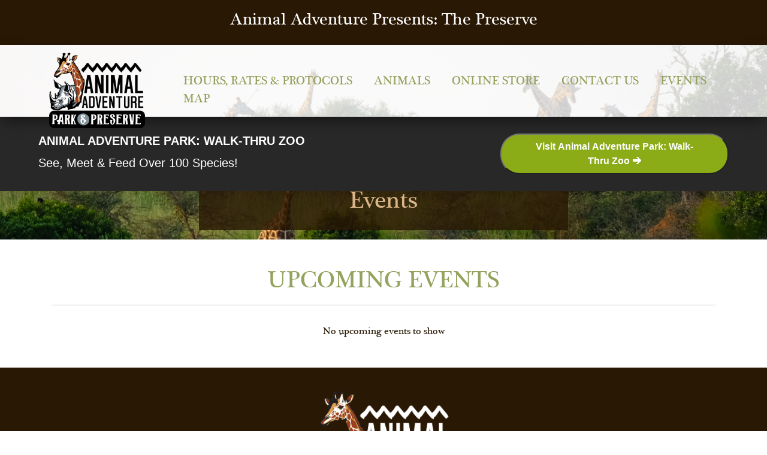

--- FILE ---
content_type: text/html; charset=utf-8
request_url: https://theanimaladventurepreserve.com/events
body_size: 6173
content:
<!DOCTYPE html>
<html lang="en">
<head>
    <meta charset="utf-8" />
    <meta name="viewport" content="width=device-width, initial-scale=1.0" />
    <title>Events - ThePreserve</title>
    <meta property="og:site_name" content="The Preserve Safari Park" />
    <meta property="og:url" content="https://theanimaladventurepreserve.com/" />
    <meta property="og:type" content="website" />
    <meta property="og:title" content="The Preserve Safari Park" />
    <meta property="og:description" content="The Preserve is an interactive, educational drive thru adventure, hosted on over 100 acres in beautiful upstate New York." />
    <meta property="og:image" content="https://theanimaladventurepreserve.com/img/social_logo.png" />
    <link href="https://cdn.jsdelivr.net/npm/bootstrap@5.1.3/dist/css/bootstrap.min.css"
          rel="stylesheet"
          integrity="sha384-1BmE4kWBq78iYhFldvKuhfTAU6auU8tT94WrHftjDbrCEXSU1oBoqyl2QvZ6jIW3"
          crossorigin="anonymous">
    <link rel="stylesheet" href="https://cdn.jsdelivr.net/npm/fullcalendar@5.11.0/main.min.css">
    <link href="https://fonts.googleapis.com/icon?family=Material+Icons"
          rel="stylesheet">

    <script src="https://kit.fontawesome.com/0d6c2546a3.js" crossorigin="anonymous"></script>

    <link rel="stylesheet" href="/css/site.css?v=UatH2jGSNXlxqt2j-4fl8CNgcqnGPR8yR6QlGFllU4I" />
    <link rel="icon" type="image/png" href="/img/favicon.png">
    
<script type="text/javascript">!function(T,l,y){var S=T.location,k="script",D="instrumentationKey",C="ingestionendpoint",I="disableExceptionTracking",E="ai.device.",b="toLowerCase",w="crossOrigin",N="POST",e="appInsightsSDK",t=y.name||"appInsights";(y.name||T[e])&&(T[e]=t);var n=T[t]||function(d){var g=!1,f=!1,m={initialize:!0,queue:[],sv:"5",version:2,config:d};function v(e,t){var n={},a="Browser";return n[E+"id"]=a[b](),n[E+"type"]=a,n["ai.operation.name"]=S&&S.pathname||"_unknown_",n["ai.internal.sdkVersion"]="javascript:snippet_"+(m.sv||m.version),{time:function(){var e=new Date;function t(e){var t=""+e;return 1===t.length&&(t="0"+t),t}return e.getUTCFullYear()+"-"+t(1+e.getUTCMonth())+"-"+t(e.getUTCDate())+"T"+t(e.getUTCHours())+":"+t(e.getUTCMinutes())+":"+t(e.getUTCSeconds())+"."+((e.getUTCMilliseconds()/1e3).toFixed(3)+"").slice(2,5)+"Z"}(),iKey:e,name:"Microsoft.ApplicationInsights."+e.replace(/-/g,"")+"."+t,sampleRate:100,tags:n,data:{baseData:{ver:2}}}}var h=d.url||y.src;if(h){function a(e){var t,n,a,i,r,o,s,c,u,p,l;g=!0,m.queue=[],f||(f=!0,t=h,s=function(){var e={},t=d.connectionString;if(t)for(var n=t.split(";"),a=0;a<n.length;a++){var i=n[a].split("=");2===i.length&&(e[i[0][b]()]=i[1])}if(!e[C]){var r=e.endpointsuffix,o=r?e.location:null;e[C]="https://"+(o?o+".":"")+"dc."+(r||"services.visualstudio.com")}return e}(),c=s[D]||d[D]||"",u=s[C],p=u?u+"/v2/track":d.endpointUrl,(l=[]).push((n="SDK LOAD Failure: Failed to load Application Insights SDK script (See stack for details)",a=t,i=p,(o=(r=v(c,"Exception")).data).baseType="ExceptionData",o.baseData.exceptions=[{typeName:"SDKLoadFailed",message:n.replace(/\./g,"-"),hasFullStack:!1,stack:n+"\nSnippet failed to load ["+a+"] -- Telemetry is disabled\nHelp Link: https://go.microsoft.com/fwlink/?linkid=2128109\nHost: "+(S&&S.pathname||"_unknown_")+"\nEndpoint: "+i,parsedStack:[]}],r)),l.push(function(e,t,n,a){var i=v(c,"Message"),r=i.data;r.baseType="MessageData";var o=r.baseData;return o.message='AI (Internal): 99 message:"'+("SDK LOAD Failure: Failed to load Application Insights SDK script (See stack for details) ("+n+")").replace(/\"/g,"")+'"',o.properties={endpoint:a},i}(0,0,t,p)),function(e,t){if(JSON){var n=T.fetch;if(n&&!y.useXhr)n(t,{method:N,body:JSON.stringify(e),mode:"cors"});else if(XMLHttpRequest){var a=new XMLHttpRequest;a.open(N,t),a.setRequestHeader("Content-type","application/json"),a.send(JSON.stringify(e))}}}(l,p))}function i(e,t){f||setTimeout(function(){!t&&m.core||a()},500)}var e=function(){var n=l.createElement(k);n.src=h;var e=y[w];return!e&&""!==e||"undefined"==n[w]||(n[w]=e),n.onload=i,n.onerror=a,n.onreadystatechange=function(e,t){"loaded"!==n.readyState&&"complete"!==n.readyState||i(0,t)},n}();y.ld<0?l.getElementsByTagName("head")[0].appendChild(e):setTimeout(function(){l.getElementsByTagName(k)[0].parentNode.appendChild(e)},y.ld||0)}try{m.cookie=l.cookie}catch(p){}function t(e){for(;e.length;)!function(t){m[t]=function(){var e=arguments;g||m.queue.push(function(){m[t].apply(m,e)})}}(e.pop())}var n="track",r="TrackPage",o="TrackEvent";t([n+"Event",n+"PageView",n+"Exception",n+"Trace",n+"DependencyData",n+"Metric",n+"PageViewPerformance","start"+r,"stop"+r,"start"+o,"stop"+o,"addTelemetryInitializer","setAuthenticatedUserContext","clearAuthenticatedUserContext","flush"]),m.SeverityLevel={Verbose:0,Information:1,Warning:2,Error:3,Critical:4};var s=(d.extensionConfig||{}).ApplicationInsightsAnalytics||{};if(!0!==d[I]&&!0!==s[I]){var c="onerror";t(["_"+c]);var u=T[c];T[c]=function(e,t,n,a,i){var r=u&&u(e,t,n,a,i);return!0!==r&&m["_"+c]({message:e,url:t,lineNumber:n,columnNumber:a,error:i}),r},d.autoExceptionInstrumented=!0}return m}(y.cfg);function a(){y.onInit&&y.onInit(n)}(T[t]=n).queue&&0===n.queue.length?(n.queue.push(a),n.trackPageView({})):a()}(window,document,{
src: "https://js.monitor.azure.com/scripts/b/ai.2.min.js", // The SDK URL Source
crossOrigin: "anonymous", 
cfg: { // Application Insights Configuration
    connectionString: 'InstrumentationKey=a2c0cb2f-ae2c-488e-b1a7-cc4c6519f97d;IngestionEndpoint=https://centralus-2.in.applicationinsights.azure.com/;LiveEndpoint=https://centralus.livediagnostics.monitor.azure.com/'
}});</script></head>
<body>
    <div b-e7fjdax2wq id="mobileMenu">
        <div b-e7fjdax2wq class="closeMobileMenu" onclick="toggleMobileMenu()">
            <span b-e7fjdax2wq class="material-icons">
                close
            </span>
        </div>
        <ul b-e7fjdax2wq class="mobileMenu">
            
            <li b-e7fjdax2wq><a href="/HoursRatesProtocols">Hours, Rates & Protocols</a></li>
            <li b-e7fjdax2wq><a href="/animals">Animals</a></li>
            <li b-e7fjdax2wq><a href="/events">Events</a></li>
            <li b-e7fjdax2wq><a b-e7fjdax2wq href="https://theanimaladventurepark.com/page/shop-home" target="_blank">Online Store</a></li>
            <li b-e7fjdax2wq><a b-e7fjdax2wq href="https://theanimaladventurepark.com/Page/contact-us" target="_blank">Contact Us</a></li>
            <li b-e7fjdax2wq><a href="/events">Events</a></li>
             <li b-e7fjdax2wq><a href="/home/map">Map</a></li>
        </ul>
    </div>
    <div b-e7fjdax2wq id="topBar">
        <div b-e7fjdax2wq class="container">
            <h3 b-e7fjdax2wq>Animal Adventure Presents: The Preserve</h3>
        </div>
    </div>
    <div b-e7fjdax2wq id="mainNav" class="d-flex align-items-center">
        <div b-e7fjdax2wq class="container d-flex align-items-center mt-4 pt-4">
            <div b-e7fjdax2wq class="logo me-auto">
                <a href="/"><img src="/img/dual-logo-black.png" alt="Animal Adventure Park & P" /></a>
            </div>
            <ul b-e7fjdax2wq class="topNav ms-auto">
                
                <li b-e7fjdax2wq><a href="/HoursRatesProtocols">Hours, Rates & Protocols</a></li>
                <li b-e7fjdax2wq><a href="/animals">Animals</a></li>
                <!--
                <li><a asp-controller="events" asp-action="index">Events</a></li> -->
                <li b-e7fjdax2wq><a b-e7fjdax2wq href="https://theanimaladventurepark.com/page/shop-home" target="_blank">Online Store</a></li>
                <li b-e7fjdax2wq><a b-e7fjdax2wq href="https://theanimaladventurepark.com/Page/contact-us" target="_blank">Contact Us</a></li>
                <li b-e7fjdax2wq>
                    <a href="/events">Events</a>
                </li>
                <li b-e7fjdax2wq>
                    <a href="/home/map">Map</a>
                </li>
            </ul>
        </div>
        <div b-e7fjdax2wq id="mobileToggle" onclick="toggleMobileMenu()">
            <span b-e7fjdax2wq class="material-icons">
                menu
            </span>
        </div>
    </div>
    <a b-e7fjdax2wq href="https://theanimaladventurepark.com" target="_blank" style="text-decoration: none !important;">
    <div b-e7fjdax2wq id="preserve">

            <h2 b-e7fjdax2wq id="preservetitle">ANIMAL ADVENTURE PARK:&nbsp;WALK-THRU&nbsp;ZOO</h2>

        <p b-e7fjdax2wq id="preservetext">
                See, Meet & Feed Over 100&nbsp;Species!
        </p>
        <button b-e7fjdax2wq id="preservebutton">
            Visit Animal Adventure Park:&nbsp;Walk-Thru&nbsp;Zoo 🡲
        </button>
    </div>
        </a>
    

<div id="hero" class="subpage">
    <div class="cta">
        <div class="container">
            <div class="callout-box">
                <h1 class="text-center">Events</h1>
            </div>
        </div>
    </div>
</div>

<div id="homePageWrap" class="container subpage animals">
    <div class="row">
        <div class="col-md-12">
            <h1 class="dark" style="text-align: center;margin-top: 14px;">UPCOMING EVENTS</h1>
            <hr>
        </div>
    </div>
</div>

<div class="container">
        <p class="text-center">No upcoming events to show</p>
</div>



    <footer b-e7fjdax2wq class="sticky-bottom">
        <div b-e7fjdax2wq class="container">
            <div b-e7fjdax2wq class="row">
                <div b-e7fjdax2wq class="col-lg-6 footerlogo">
                    <a b-e7fjdax2wq href="https://www.theanimaladventurepreserve.com/" target="_blank">
                        <img b-e7fjdax2wq src="/img/dual-logo-white.png" style="
display: block;
margin: auto auto 1.25rem auto;
  width: 45%;" />
                    </a>
                </div>
            </div>
            <div b-e7fjdax2wq class="row">
                <div b-e7fjdax2wq class="col-lg-3">
                    <strong b-e7fjdax2wq>The Preserve: Drive Thru Zoo</strong><br b-e7fjdax2wq />
                    Opening Day April 22nd, 2025<br b-e7fjdax2wq />
                    Daily 10 am - 5 pm<br b-e7fjdax2wq />
                    Last Car Entry 3 pm
                </div>
                <div b-e7fjdax2wq class="col-lg-3">
                    <strong b-e7fjdax2wq>Animal Adventure Park: Walk Thru Zoo</strong>
                    <br b-e7fjdax2wq />
                    <h4 b-e7fjdax2wq class="et_pb_module_header" style="text-align: left;">
                        <span b-e7fjdax2wq style="font-size: 12pt;">
                            Opening Day April 22nd, 2025
                            <br b-e7fjdax2wq>
                            Daily 10 am - 5 pm
                            <br b-e7fjdax2wq />
                            Last Entry 4 pm
                                </span></h4>
                </div>
                <div b-e7fjdax2wq class="col-lg-3">
                    <strong b-e7fjdax2wq>Subscribe to our Newsletter</strong><br b-e7fjdax2wq />
                    <!-- Begin Mailchimp Signup Form -->
                    <div b-e7fjdax2wq id="mc_embed_signup">
                        <form class="validate" action="https://heavydutypromos.us14.list-manage.com/subscribe/post?u=1d1112957f2d163959ded7899&amp;id=289c240c97" method="post" novalidate="" target="_blank">
                            <div b-e7fjdax2wq id="mc_embed_signup_scroll">
                                <div b-e7fjdax2wq class="mc-field-group"><label b-e7fjdax2wq for="mce-EMAIL">Email Address <span b-e7fjdax2wq class="asterisk">*</span> </label> <input b-e7fjdax2wq id="mce-EMAIL" class="required email form-control" name="EMAIL" type="email" value="" /></div>
                                <div b-e7fjdax2wq id="mce-responses" class="clear">
                                    <div b-e7fjdax2wq id="mce-error-response" class="response" style="display: none;"></div>
                                    <div b-e7fjdax2wq id="mce-success-response" class="response" style="display: none;"></div>
                                </div>
                                <!-- real people should not fill this in and expect good things - do not remove this or risk form bot signups-->
                                <div b-e7fjdax2wq style="position: absolute; left: -5000px;" aria-hidden="true"><input b-e7fjdax2wq tabindex="-1" name="b_1d1112957f2d163959ded7899_289c240c97" type="text" value="" /></div>
                                <div b-e7fjdax2wq class="clear"><input b-e7fjdax2wq id="mc-embedded-subscribe" class="btn-primary btn mt-2" name="subscribe" type="submit" value="Subscribe" /></div>
                            </div>
                        </form>
                    </div>
                    <!--End mc_embed_signup-->
                </div>
                <div b-e7fjdax2wq class="col-lg-3 text-center">
                    <strong b-e7fjdax2wq>Connect With Us:</strong><br b-e7fjdax2wq />
                    <a b-e7fjdax2wq href="https://www.facebook.com/ThePreserveatAnimalAdventure" target="_blank"><img b-e7fjdax2wq loading="lazy" src="img/social/FB-icon.png" width="40" height="40"></a>
                    <a b-e7fjdax2wq href="https://x.com/thepreserveaap" target="_blank"><img b-e7fjdax2wq loading="lazy" src="img/social/x-icon.png" alt="Twitter logo on black background free icon" width="40" height="40"></a>
                    <a b-e7fjdax2wq href="https://www.instagram.com/thepreserveataap/" target="_blank"><img b-e7fjdax2wq loading="lazy" src="img/social/insta-icon.png" width="40" height="40"></a>
                    <a b-e7fjdax2wq href="https://www.tiktok.com/@thepreserveataap" target="_blank"><img b-e7fjdax2wq loading="lazy" src="img/social/tiktok-icon.png" alt="TikTok App Icon Logo PNG Vector" width="40" height="40"></a>
                    <a b-e7fjdax2wq href="https://www.youtube.com/channel/UClnQCgFa9lCBL-KXZMOoO9Q" target="_blank"><img b-e7fjdax2wq loading="lazy" src="img/social/youtube-icon.png" width="40" height="40"></a>

                </div>
            </div>
        </div>
    </footer>
    <script src="https://code.jquery.com/jquery-3.6.0.min.js"
            integrity="sha256-/xUj+3OJU5yExlq6GSYGSHk7tPXikynS7ogEvDej/m4="
            crossorigin="anonymous"></script>
    <script src="https://cdn.jsdelivr.net/npm/bootstrap@5.1.3/dist/js/bootstrap.bundle.min.js"
            integrity="sha384-ka7Sk0Gln4gmtz2MlQnikT1wXgYsOg+OMhuP+IlRH9sENBO0LRn5q+8nbTov4+1p"
            crossorigin="anonymous"></script>
    <script src="https://cdn.jsdelivr.net/npm/fullcalendar@5.11.0/main.min.js"></script>
    <script src="/js/site.js?v=537iEjx_so-jZ8nZfNqxUEqq17GvzN9tu0fNaHLgdrQ"></script>
    <script src="/lib/jquery.numeric.min.js?v=IXoezhSFR_kC_C355w4jFMNUlc29lRrShwxZsvPpoqs"></script>
    
</body>
</html>


--- FILE ---
content_type: text/css
request_url: https://theanimaladventurepreserve.com/css/site.css?v=UatH2jGSNXlxqt2j-4fl8CNgcqnGPR8yR6QlGFllU4I
body_size: 4007
content:
@font-face {
  font-family: "plantagenet_cherokeeregular";
  src: url("/font/plantc_1-webfont.woff2") format("woff2"), url("/font/plantc_1-webfont.woff") format("woff");
  font-weight: normal;
  font-style: normal;
  color: #291804;
}
body {
  font-family: "plantagenet_cherokeeregular";
  color: #291804;
  -webkit-font-smoothing: antialiased;
  -moz-osx-font-smoothing: grayscale;
}
body a {
  color: #93a25d;
}

.ticket-select-error {
  color: red;
  font-weight: bold;
}

.reservation-heading {
  background: #291804;
  color: white;
  padding: 1rem;
  margin: 0;
  border-radius: 5px;
}

label.error {
  color: red;
  font-weight: bold;
  margin-bottom: 1rem;
}

h1.light {
  color: #dcb689;
}

h1.dark, h2.dark, h3.dark, h4.dark, h5.dark, h6.dark {
  color: #93a25d;
}

.btn-primary {
  background: #93a25d;
  border-color: #93a25d;
  color: white;
  text-transform: uppercase;
}
.btn-primary:hover {
  background: #809047;
  border-color: #809047;
}

.pre-footer {
  background-image: url(/img/prefooter.jpg);
  background-attachment: fixed;
  background-size: cover;
  background-position: bottom;
}
.pre-footer .accreditations {
  padding-top: 250px;
}
.pre-footer .accreditations .acc-content-wrap {
  background: rgba(41, 24, 4, 0.8);
  padding: 1rem 0 1rem 0;
  font-family: "plantagenet_cherokeeregular";
  color: white;
}
.pre-footer .accreditations .acc-content {
  padding: 1rem;
  display: flex;
  align-items: center;
  font-size: 18px;
}
.pre-footer .accreditations .acc-content img {
  max-width: 150px;
  margin-right: 1rem;
}

#hero {
  background-image: url(/img/hero.jpg);
  min-height: 700px;
  width: 100%;
  display: block;
  top: 0;
  position: absolute;
  background-attachment: fixed;
  background-size: cover;
  background-position: bottom;
  z-index: 100;
}
#hero .cta {
  position: absolute;
  width: 100%;
  bottom: 1rem;
}
#hero .cta .callout-box {
  background-color: rgba(41, 24, 4, 0.8);
  padding: 1rem;
  display: inline-block;
}
#hero.subpage {
  min-height: 400px;
}
#hero.subpage .cta {
  position: absolute;
  width: 50%;
  bottom: 1rem;
  left: 25%;
}
#hero.subpage .cta .callout-box {
  background-color: rgba(41, 24, 4, 0.8);
  color: #dcb689;
  padding: 1rem;
  width: 100%;
  display: inline-block;
  text-align: center;
}

#topBar {
  width: 100%;
  height: 75px;
  background-color: #291804;
  position: relative;
  z-index: 200;
  display: flex;
  align-items: center;
}
#topBar .container {
  display: flex;
  color: white;
  align-items: center;
  justify-content: center;
}

footer {
  background-color: #291804;
  padding: 2rem;
  color: white;
  margin-top: 3rem;
}
footer #marginfooter {
  margin-top: 125px;
}
footer .footerlogo {
  margin: auto;
}

#mainNav {
  width: 100%;
  height: 120px;
  position: relative;
  z-index: 100000 !important;
  background-color: rgba(255, 255, 255, 0.8);
  -webkit-box-shadow: 0px 10px 23px -5px rgba(0, 0, 0, 0.55);
  -moz-box-shadow: 0px 10px 23px -5px rgba(0, 0, 0, 0.55);
  box-shadow: 0px 10px 23px -5px rgba(0, 0, 0, 0.55);
}
#mainNav .logo {
  display: inline-block;
}
#mainNav .logo a img {
  max-width: 160px;
  margin-bottom: 1rem;
}
#mainNav ul.topNav {
  display: inline;
}
#mainNav ul.topNav li {
  display: inline;
}
#mainNav ul.topNav li a {
  color: #93a25d;
  text-decoration: none;
  text-transform: uppercase;
  margin-left: 2rem;
  font-size: 20px;
}
#mainNav ul.topNav li a:hover {
  color: #93a25d;
}

#preserve {
  padding: 1.75rem 5% 1.75rem 5%;
  background-color: #282828;
  z-index: 200;
  position: relative;
  top: 0;
  transition: top 0.3s;
  font-family: "Gill Sans", "Gill Sans MT", Calibri, "Trebuchet MS", sans-serif;
  color: #ffffff !important;
  text-align: left !important;
  /*display: flex;
  gap: 2rem;*/
  display: grid;
  grid-template-columns: auto auto;
  grid-gap: 10px;
  grid-template-columns: 1fr 0.5fr;
  text-decoration: none !important;
}
#preserve a {
  color: #ffffff !important;
  text-decoration: none !important;
}
#preserve #preservetitle {
  font-size: 1.25rem;
  grid-column: 1;
  font-weight: 550;
  margin-bottom: -0.25rem;
}
#preserve #preservetext {
  font-size: 1.25rem;
  line-height: 1.5;
  grid-column: 1;
  margin: 0;
}
#preserve #preservebutton {
  font-size: 1rem;
  grid-column: 2;
  grid-row: 1/span 2;
  /* Span Item 3 across two rows */
  align-self: center; /* Center Item 3 vertically within the spanned rows */
  justify-self: center; /* Optional: Center horizontally */
  padding: 8px 32px;
  background-color: #8BAB17;
  color: #ffffff !important;
  font-weight: 550;
  border-radius: 32px;
}

@media (max-width: 1024px) {
  #preserve {
    display: flex;
    flex-direction: column;
    padding: 0.75rem 5% 0 5%;
    z-index: 200;
  }
  #preserve #preservetitle {
    font-size: 0.875rem !important;
  }
  #preserve #preservetext {
    font-size: 0.875rem !important;
  }
  #preserve #preservebutton {
    margin: 0.25rem auto 1rem auto;
    font-size: 0.75rem !important;
    padding: 0.5rem 0.75rem;
    z-index: 200;
  }
}
.reserveTag {
  padding: 1rem;
  border: 1px solid;
  display: inline-block;
  border-radius: 10px;
  text-transform: uppercase;
  cursor: pointer;
  transition: 0.3s;
  color: #93a25d;
  text-align: center;
  margin-top: 1rem;
  margin-right: 1rem;
}
.reserveTag small {
  font-size: 10px;
  display: block;
}
.reserveTag:hover {
  background-color: #F58029;
  color: white;
}
.reserveTag.selected {
  background-color: #F58029;
  color: white;
}

table.reserveTable tr td {
  padding: 0;
}
table.reserveTable tr td .reserveTag {
  display: block;
  margin-top: 0;
  margin-right: 0;
}

#mobileToggle {
  display: none;
}

#mobileMenu {
  display: none;
}

#homePageWrap {
  margin-top: 6rem;
  padding: 1rem;
  font-size: 20px;
}
#homePageWrap #closed {
  font-weight: 900;
  margin: 3rem auto;
}
#homePageWrap #hours {
  margin: 3rem auto;
}
#homePageWrap .hours {
  text-align: center;
  text-transform: uppercase;
}
#homePageWrap .hours tr {
  background-color: #000000;
}
#homePageWrap .hours tr td {
  color: #ffffff !important;
}
@media (max-width: 768px) {
  #homePageWrap .hours {
    font-size: 1rem;
    text-align: center;
  }
}
#homePageWrap.subpage.inquiries {
  font-family: "Times New Roman";
}
#homePageWrap.subpage.animals .animal {
  height: 200px;
  max-width: 340px;
  background-position: center;
  background-size: cover;
  display: flex;
  align-items: center;
  justify-content: center;
  position: relative;
  cursor: pointer;
  background-repeat: no-repeat;
}
#homePageWrap.subpage.animals .animal span {
  display: none;
}
#homePageWrap.subpage.animals .animal:hover span {
  display: block;
  color: white;
  z-index: 99;
}
#homePageWrap.subpage.animals .animal:hover::before {
  content: " ";
  background-color: rgba(41, 24, 4, 0.8);
}
#homePageWrap.subpage.animals .animal::before {
  content: " ";
  position: absolute;
  display: block;
  top: 0;
  left: 0;
  background-color: transparent;
  width: 100%;
  height: 200px;
}

/*Modals*/
.modal-title {
  color: #93A25D;
  font-weight: bold;
}

.didyouknow {
  font-weight: bold;
}

/*end of modals*/
#adminTop {
  background: #607d8b;
  padding: 1rem;
  color: white;
  margin-bottom: 1rem;
}
#adminTop h1 {
  margin-bottom: 0;
}
#adminTop h4 {
  margin-top: 0;
  padding-top: 0;
  margin-bottom: 0;
}

#adminBoxes .box {
  padding: 1rem;
  background: #eceff1;
  border-radius: 0.5rem;
  margin-top: 0.5rem;
  display: block;
  text-decoration: none;
  text-transform: uppercase;
  border: 1px solid #cfd8dc;
}
#adminBoxes a {
  cursor: pointer;
}
#adminBoxes a .material-icons {
  display: block;
  font-size: 3rem;
}
#adminBoxes a .material-icons.md-10 {
  font-size: 1rem;
}
#adminBoxes a .material-icons.md-15 {
  font-size: 1.5rem;
}
#adminBoxes a .material-icons.md-20 {
  font-size: 2rem;
}
#adminBoxes a:hover {
  background: #cfd8dc;
}

.dataTables_filter {
  margin-bottom: 1rem;
}

.dataTable {
  border-top: 1px solid;
}

.dataTables_wrapper {
  background: white;
  padding: 1rem;
}
.dataTables_wrapper .dataTables_paginate .paginate_button {
  background: #93a25d;
  border-color: #93a25d;
  color: white !important;
}

.dataTables_wrapper .dataTables_paginate .paginate_button.current, .dataTables_wrapper .dataTables_paginate .paginate_button.current:hover {
  background: #667726;
  border-color: #93a25d;
  color: white !important;
}

.dataTables_wrapper .dataTables_paginate .paginate_button.disabled, .dataTables_wrapper .dataTables_paginate .paginate_button.disabled:hover, .dataTables_wrapper .dataTables_paginate .paginate_button.disabled:active {
  background-color: #dfd9d9;
}

.reservationTotal {
  color: #46b446;
  font-weight: bold;
  font-size: 20px;
}

@media (max-width: 768px) {
  .container, .container-md, .container-sm {
    max-width: 100% !important;
  }
}
#membershiporderbutton {
  width: 60%;
  background-color: #93a25d;
  border: #93a25d;
  width: 30%;
}

@media (max-width: 767.98px) {
  footer .col-lg-3 {
    margin-top: 2rem;
  }
  footer #marginfooter {
    margin-top: 0;
  }
  #membershiporderbutton {
    background-color: #93a25d;
    border: #93a25d;
    width: 60%;
  }
  #ReservationCheckoutForm td {
    vertical-align: middle;
  }
  #ReservationCheckoutForm td.qty-td {
    padding: 3px !important;
  }
  #ReservationCheckoutForm td.qty-td input {
    padding: 0;
    text-align: center;
  }
  #homePageWrap {
    margin-top: 1rem;
    padding: 1rem;
  }
  #mobileToggle {
    display: block;
    padding-right: 1rem;
  }
  #mobileMenu {
    position: absolute;
    top: 0;
    left: 0;
    height: 100vh;
    width: 100%;
    background: rgba(255, 255, 255, 0.8);
    z-index: 9999999999;
    display: none;
    text-align: center;
  }
  #mobileMenu.show {
    display: block;
  }
  #mobileMenu .closeMobileMenu .material-icons {
    font-size: 60px;
    color: #93a25d;
  }
  #mobileMenu ul {
    padding-left: 0 !important;
    margin-top: 1rem;
  }
  #mobileMenu ul.mobileMenu li {
    list-style-type: none;
  }
  #mobileMenu ul.mobileMenu li a {
    display: block;
    padding: 1rem;
    text-decoration: none;
    text-transform: uppercase;
    font-size: 1.5rem;
    border-bottom: 1px solid;
    background: white;
  }
  #topBar {
    display: none;
  }
  #hero {
    min-height: 350px !important;
    position: relative;
  }
  #hero .cta {
    position: absolute;
    width: 100%;
    bottom: 1rem;
    left: 0;
  }
  #mainNav {
    height: 80px;
  }
  #mainNav .container {
    padding-top: 0 !important;
  }
  #mainNav ul.topNav {
    display: none;
  }
  #mainNav .logo img {
    max-width: 65px !important;
  }
}

/*# sourceMappingURL=data:application/json;charset=utf-8,%7B%22version%22:3,%22sourceRoot%22:%22%22,%22sources%22:%5B%22file:///C:/Users/Christian%2520Thomas/source/repos/thepreserve/thepreserve/ThePreserve/Resources/sass/styles.scss%22%5D,%22names%22:%5B%5D,%22mappings%22:%22AAAC;EACG;EACA;EACA;EACA;EACA;;AAIJ;EACI;EACA;EACA;EACA;;AAEA;EACI;;;AAMR;EACI;EACA;;;AAGJ;EACI;EACA;EACA;EACA;EACA;;;AAGJ;EACI;EACA;EACA;;;AAGJ;EACI;;;AAIA;EACI;;;AAIR;EACI;EACA;EACA;EACA;;AAEA;EACI;EACA;;;AAIR;EACI;EACA;EACA;EACA;;AAEA;EACI;;AAEA;EACI;EACA;EACA;EACA;;AAGJ;EAMI;EACA;EACA;EACA;;AARA;EACI;EACA;;;AAWhB;EACI;EACA;EACA;EACA;EACA;EACA;EACA;EACA;EACA;EACA;;AAEA;EACI;EACA;EACA;;AAEA;EACI;EACA;EACA;;AAIR;EACI;;AAEA;EACI;EACA;EACA;EACA;;AAEA;EACI;EACA;EACA;EACA;EACA;EACA;;;AAMhB;EACI;EACA;EACA;EACA;EACA;EACA;EACA;;AAEA;EACI;EACA;EACA;EACA;;;AAIR;EACI;EACA;EACA;EACA;;AAEA;EACI;;AAGJ;EACI;;;AAIR;EACI;EACA;EACA;EACA;EACA;EACA;EACA;EACA;;AAEA;EACI;;AAEA;EACI;EACA;;AAIR;EACI;;AAEA;EACI;;AAEA;EACI;EACA;EACA;EACA;EACA;;AAEA;EACI;;;AAQpB;EACI;EACA;EACA;EACA;EACA;EACA;EACA;EACA;EACA;AACA;AAAA;EAEA;EACA;EACA;EACA;EACA;;AAGA;EACI;EACA;;AAGJ;EACI;EACA;EACA;EACA;;AAGJ;EACI;EACA;EACA;EACA;;AAGJ;EACI;EACA;EACA;AACA;EACA;EACA;EACA;EACA;EACA;EACA;EACA;;;AAGR;EAEI;IACI;IACA;IACA;IACA;;EAEA;IACI;;EAGJ;IACI;;EAGJ;IACI;IACA;IACA;IACA;;;AAIZ;EACI;EACA;EACA;EACA;EACA;EACA;EACA;EACA;EACA;EACA;EACA;;AAEA;EACI;EACA;;AAGJ;EACI;EACA;;AAGJ;EACI;EACA;;;AAMA;EAOI;;AANA;EACI;EACA;EACA;;;AAQhB;EACI;;;AAGJ;EACI;;;AAMJ;EACI;EACA;EACA;;AAEA;EACI;EACA;;AAGJ;EACI;;AAGJ;EACI;EACA;;AAEA;EACI;;AAEA;EACI;;AAKZ;EACI;IACI;IACA;;;AAQJ;EACI;;AAKA;EACI;EACA;EACA;EACA;EACA;EACA;EACA;EACA;EACA;EACA;;AAEA;EACI;;AAIA;EACI;EACA;EACA;;AAGJ;EACI;EACA;;AAIR;EACI;EACA;EACA;EACA;EACA;EACA;EACA;EACA;;;AAMhB;AAEA;EACI;EACA;;;AAGJ;EACI;;;AAEJ;AAEA;EACI;EACA;EACA;EACA;;AAEA;EACI;;AAGJ;EACI;EACA;EACA;;;AAKJ;EACI;EACA;EACA;EACA;EACA;EACA;EACA;EACA;;AAGJ;EACI;;AAEA;EACI;EACA;;AAEA;EACI;;AAGJ;EACI;;AAGJ;EACI;;AAIR;EACI;;;AAKZ;EACI;;;AAGJ;EACI;;;AAGJ;EACI;EACA;;AAEA;EACI;EACA;EACA;;;AAIR;EACI;EACA;EACA;;;AAGJ;EACI;;;AAGJ;EACI;EACA;EACA;;;AAGJ;EACI;IACI;;;AAIR;EACI;EACA;EACA;EACA;;;AAGJ;EAEQ;IACI;;EAGJ;IACI;;EAIR;IACI;IACA;IACA;;EAIA;IACI;;EAEA;IACI;;EAEA;IACI;IACA;;EAOhB;IACI;IACA;;EAGJ;IACI;IACA;;EAGJ;IACI;IACA;IACA;IACA;IACA;IACA;IACA;IACA;IACA;;EAEA;IACI;;EAIA;IACI;IACA;;EAIR;IACI;IACA;;EAGI;IACI;;EAEA;IACI;IACA;IACA;IACA;IACA;IACA;IACA;;EAQpB;IACI;;EAGJ;IACI;IACA;;EAEA;IACI;IACA;IACA;IACA;;EAIR;IACI;;EAGA;IACI;;EAGJ;IACI;;EAIA;IACI%22%7D */

--- FILE ---
content_type: application/javascript
request_url: https://theanimaladventurepreserve.com/js/site.js?v=537iEjx_so-jZ8nZfNqxUEqq17GvzN9tu0fNaHLgdrQ
body_size: 222
content:
"use strict";

function toggleMobileMenu() {
    $("#mobileMenu").toggleClass("show");
    // test
}

